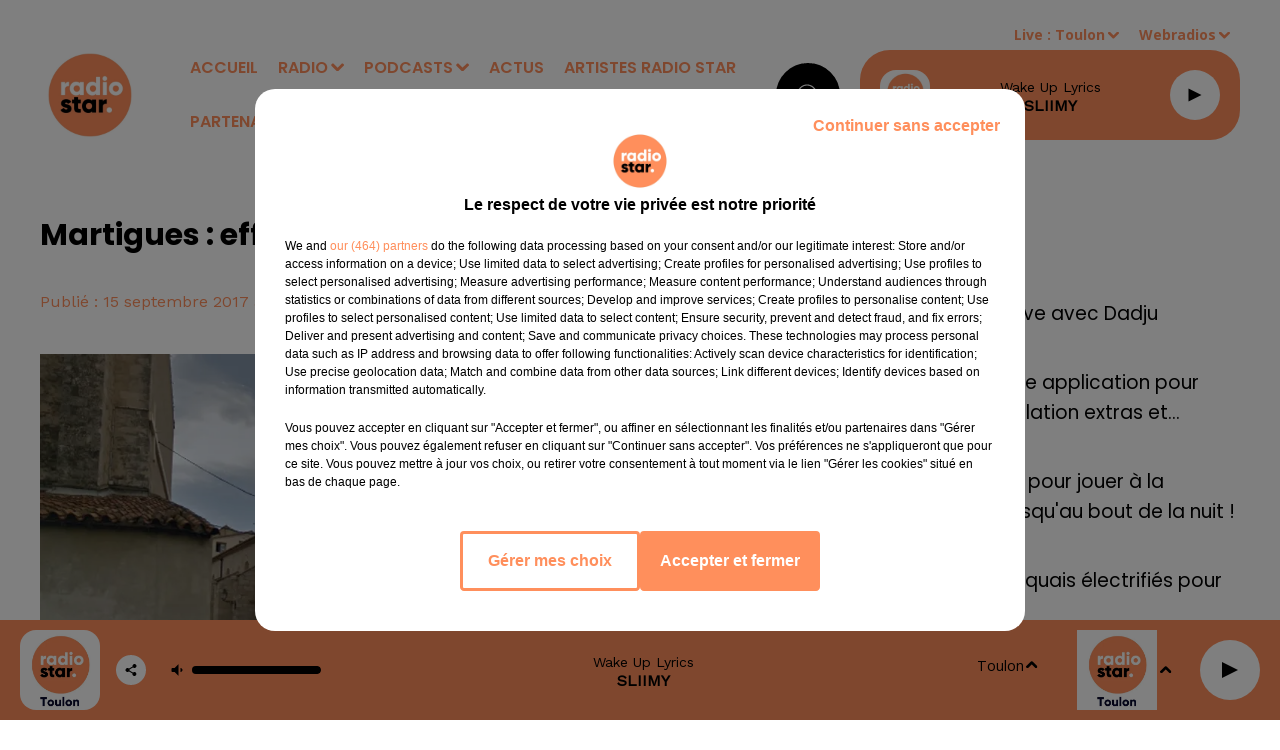

--- FILE ---
content_type: text/html; charset=utf-8
request_url: https://www.radiostarsud.fr/news/martigues-effondrement-d-un-toit-un-mort-2831
body_size: 13342
content:
<!DOCTYPE html><html lang="fr"><head><meta charSet="utf-8"/><meta name="viewport" content="width=device-width,initial-scale=1.0"/><link rel="shortcut icon" type="image/x-icon" href="/favicon.ico"/><link rel="icon" type="image/x-icon" href="/favicon.ico"/><meta name="robots" content="max-snippet:-1, max-image-preview:large, max-video-preview:-1"/><script type="text/javascript" src="https://common.lesindesradios.fr/tc_LesIndesRadios_web_header.js" charSet="utf-8"></script><script type="text/javascript"> 

                    // Environment
                     var tc_vars = new Array();
                     var tc_array_events = new Array();
                     tc_vars["radio_id"] = '';
                    
                     window.tc_vars =
                      {
                        env_template: 'homepage',
                        env_work: 'PROD',
                        env_country: 'FR',
                        env_language: 'FR',
                        env_device: 'd',
                        env_currency: 'EUR',
                        // Website tree structure
                        page_name : "App load",
                        site_Id : 5608,
                        id_container : 'a5cc0b7b-4f9d-4e99-8884-ef2753293aba',
                        user_logged: 'no',
                        user_id: '',
                        user_type: '',
                        user_email: '',
                        radio_id:'',
                        id_reservation: '',
                        type_reservation: '',
                        ville_reservation: '',
                        date_reservation: '',
                        etablissement: '',
                        nom_espace: '',
                        quantite_siege: '',
                        creneau_reservation: '',
                        service_supplementaire: '',
                        unitprice_tf: '',
                        unitprice_ati: '',
                        totalprice_tf: '',
                        totalprice_ati: ''
                      };
                  
                      </script><meta name="description" content=" "/><meta name="keywords" content="actualités,news"/><title>Martigues : effondrement d&#x27;un toit, un mort - RADIO STAR</title><link href="https://www.radiostarsud.fr/news/martigues-effondrement-d-un-toit-un-mort-2831" rel="canonical"/><meta property="twitter:title" content="Martigues : effondrement d&#x27;un toit, un mort - RADIO STAR"/><meta property="og:title" content="Martigues : effondrement d&#x27;un toit, un mort - RADIO STAR"/><meta property="og:url" content="https://www.radiostarsud.fr/news/martigues-effondrement-d-un-toit-un-mort-2831"/><meta property="og:description" content=" "/><meta property="twitter:description" content=" "/><meta property="twitter:card" content="summary"/><meta property="og:type" content="article"/><meta property="twitter:image:alt" content=""/><meta property="og:image:alt" content=""/><meta property="twitter:image" content="https://medias.lesindesradios.fr/t:app(web)/t:r(unknown)/filters:format(jpeg)/radios/radiostarmediterranee/importrk/news/original/59bbd8b3322860.39128408.png"/><meta property="og:image" content="https://medias.lesindesradios.fr/t:app(web)/t:r(unknown)/filters:format(jpeg)/radios/radiostarmediterranee/importrk/news/original/59bbd8b3322860.39128408.png"/><meta name="og:image:width" content="522"/><meta name="next-head-count" content="17"/><style><meta name="google-site-verification" content="U23KKChQmCUSNacgoc_6s547vCENVPvyhUwENc-zdKQ" /></style><link rel="stylesheet" type="text/css" href="/css/Statics2.css"/><link rel="stylesheet" type="text/css" href="/css/swiper-bundle.min.css"/><link href="/dynamics/8c6iimb6o/styles.css" rel="stylesheet" media="all"/><script>var apidata = {"radio":{"alias":"radiostarmediterranee","atId":631931,"background":null,"favicon":"https://bocir-medias-prod.s3.fr-par.scw.cloud/radios/radiostarmediterranee/images/favicon.x-icon","fixedPlayer":false,"id":"6rEy4Gx9BE","logoPosition":null,"maintenance":false,"metaDescription":"Radio Star le site officiel","name":"RADIO STAR","neoWinnerData":null,"pages":{"archive":"XESPcDGn15","lateralMenu":null,"playerExterne":null,"siteMap":"8YM98gUHNr"},"playerPosition":["header","footer"],"primaryHost":"www.radiostarsud.fr","radioFooterLogo":"https://bocir-medias-prod.s3.fr-par.scw.cloud/radios/radiostarmediterranee/images/footerLogo_5NxXk6zc4P.png","radioLogo":"https://bocir-medias-prod.s3.fr-par.scw.cloud/radios/radiostarmediterranee/images/logo_7gI8TrHhDG.png","robotsUrl":"https://www.radiostarsud.fr/sitemap.xml\n","structure":{"header":{"logo":"left","menuHasRadios":null,"menuSide":"left","minimized":{"active":true,"onScroll":true},"sticky":true},"player":{"bottom":{"active":true,"hasBroadcast":false,"hideOnScroll":false,"sticky":true},"externalParameters":{"active":false,"size":{"height":null,"type":"medium","width":null},"title":null,"type":"popup"},"hasDetails":false,"top":{"active":true,"simpleButtons":false}},"radioGroup":{"display":true,"displayMobile":false,"title":null},"rossel":null},"theme":{"blockTitleFont":null,"darkColors":{"background":"#000000","muted":"#ffffff","text":"#ffffff"},"darkMode":false,"fontSizes":{"desktop":{"blockTitle":"2.6rem","chapo":"1.6rem","title":"2.6rem"},"mobile":{"blockTitle":"1.8rem","chapo":"1.6rem","title":"3.8rem"}},"footer":{"footerRadiosColor":"#9b9b9b","mainMenu":{"font":"poppins","fontSizes":{"desktop":"1.4rem","mobile":"1.4rem"},"italic":false,"menuColor":{"activeColor":"#ffffff","arrowColor":"#9b9b9b","hoverColor":"#9b9b9b","mainColor":"#ffffff"}},"secondMenu":{"font":"opensans","fontSizes":{"desktop":"1.2rem","mobile":"1.2rem"},"italic":false,"menuColor":{"activeColor":null,"arrowColor":null,"hoverColor":"#9b9b9b","mainColor":"#ffffff"}}},"footerColors":{"background":"#000000","muted":"#ffffff","text":"#ffffff"},"header":{"color":"#ffffff","menu":{"font":"poppins","fontSizes":{"desktop":"1.6rem","mobile":"1.6rem"},"italic":false,"menuColor":{"activeColor":"#ff8f5c","arrowColor":"#ff8f5c","hoverColor":"#000000","mainColor":"#ff8f5c"}},"splitLine":{"active":false,"color":null,"fullWidth":true}},"homepageFontSizes":null,"italicTitles":false,"lightColors":{"background":"#ffffff","muted":"#FF8F5C","text":"#000000"},"mainColor":"#000000","mainFont":"opensans","player":{"artistParameters":{"color":"#000000","font":"barlowcondensed","fontSize":"1.4rem"},"bar":{"color":"#ffffff","opacity":0},"mainColor":"#ff8f5c","titleParameters":{"color":"#000000","font":"poppins","fontSize":"1.4rem"}},"readMore":null,"readMoreFont":null,"rossel":null,"separators":null,"thumbnailBadgeFont":null,"thumbnailChipColor":null,"thumbnailResumeFont":null,"titlesFont":"poppins","titlesFontHomepage":null,"useMainColorForTitles":false},"timeZone":"Europe/Paris","titreSite":"Radio Star le site officiel","ts":"8c6iimb6o","urls":{"appstore":"https://itunes.apple.com/fr/app/radio-star-marseille/id880068630","facebook":"https://www.facebook.com/RadioStar-Officiel-243465162341133","instagram":"https://www.instagram.com/radiostarsud/","playstore":"https://play.google.com/store/apps/details?id=com.icreo.radiostarmarseille","twitter":null,"youtube":"https://www.youtube.com/@radiostarsud"}},"menuMain":{"id":"VzvSWTNJiw","items":[{"id":"5tVGl3mUNZ","label":"Vidéos","parentId":"RtCZ9p2Bf9","target":"/videos/1"},{"id":"daF6V5x3LJ","label":"ACCUEIL","parentId":null,"target":"/"},{"id":"HCQ5ZHF6zK","label":"Bonjour le Sud 6h-10h","parentId":"DcNOJMYkFb","target":"/bonjour-le-sud/1"},{"id":"IdXiTl9AHb","label":"Nos Webradios","parentId":"SO6Hm4TOrV","target":"/webradios/1"},{"id":"qVUniMvnaV","label":"Titres diffusés","parentId":"SO6Hm4TOrV","target":"/ckoi"},{"id":"SO6Hm4TOrV","label":"RADIO","parentId":null,"target":"/emissions"},{"id":"EGm0qjm7GW","label":"Emissions","parentId":"SO6Hm4TOrV","target":"/emissions"},{"id":"8fPcCv8OFN","label":"Un couplet, un refrain","parentId":"DcNOJMYkFb","target":"/un-couplet-un-refrain/1"},{"id":"DcNOJMYkFb","label":"PODCASTS","parentId":null,"target":"/page-d-accueil-des-podcasts-et-replays"},{"id":"MeygusnnY9","label":"Équipe","parentId":"SO6Hm4TOrV","target":"/equipes/animateurs/1"},{"id":"511nYuAzJu","label":"Fréquences","parentId":"SO6Hm4TOrV","target":"/page/frequences-8"},{"id":"rpkxmKkCtN","label":"ACTUS","parentId":null,"target":"/actualites-a-la-une/1"},{"id":"pjVQXkYtin","label":"ARTISTES RADIO STAR","parentId":null,"target":"/artistes-radio-star/1"},{"id":"RtCZ9p2Bf9","label":"Vidéos","parentId":"SO6Hm4TOrV","target":"/photos/1"},{"id":"kVlymUGVUc","label":"PARTENAIRES","parentId":null,"target":"/page/nos-partenaires-9"},{"id":"6DpbE6CNoJ","label":"Star Foot","parentId":"DcNOJMYkFb","target":"/podcasts/mon-om-a-moi-176/1"},{"id":"HaXexsyUiN","label":"Ciné Star","parentId":"DcNOJMYkFb","target":"/cine-star/1"},{"id":"gOEqPqHlDp","label":"Star VIP","parentId":"DcNOJMYkFb","target":"/star-vip/1"},{"id":"Ec7H0erBxY","label":"Les Grands du Sud","parentId":"DcNOJMYkFb","target":"/les-grands-du-sud/1"},{"id":"Wlj7RBmmJL","label":"Les anniversaires de stars","parentId":"DcNOJMYkFb","target":"/les-anniversaires-de-stars/1"},{"id":"dkpTHiokKd","label":"Star Sports","parentId":"DcNOJMYkFb","target":"/star-sports/1"},{"id":"OtjDc0y2fN","label":"Star Business","parentId":"DcNOJMYkFb","target":"/star-business/1"},{"id":"q5WjOt69gc","label":"Star Mag","parentId":"DcNOJMYkFb","target":"/podcasts/star-mag-177/1"},{"id":"VO69QthLLm","label":"L'horoscope","parentId":"DcNOJMYkFb","target":"/l-horoscope/1"},{"id":"hcQ6NaIcqr","label":"Le 20h du...","parentId":"DcNOJMYkFb","target":"/le-20h-du/1"},{"id":"SglA55UNFz","label":"Parole d'entrepreneurs avec l'UPE 13","parentId":"DcNOJMYkFb","target":"/parole-d-entrepreneurs-avec-l-upe-13/1"},{"id":"WpX9R1xkcp","label":"Toute la ville en parle !","parentId":"DcNOJMYkFb","target":"/toute-la-ville-en-parle/1"},{"id":"qklet7TetY","label":"Star Green","parentId":"DcNOJMYkFb","target":"/star-green/1"},{"id":"zTNlR4Lros","label":"Planète Star","parentId":"DcNOJMYkFb","target":"/planete-star-chroniques-de-mars/1"},{"id":"1YbGx2Z7Of","label":"Salon de l'Auto ","parentId":"DcNOJMYkFb","target":"/salon-de-l-auto/1"},{"id":"0AM0en8Ho4","label":"PortAventura World Journée spéciale 30 ans","parentId":"DcNOJMYkFb","target":"/portaventura-world-journee-speciale-30-ans/1"}],"menuType":"MAIN"},"menuFooter":{"id":"H0QxoD7gtQ","items":[{"id":"fvkpP6U2Gz","label":"Gestion des cookies","parentId":null,"target":"javascript:tC.privacy.showPrivacyCenter()"},{"id":"0BcNT4jvWO","label":"Plan du site","parentId":null,"target":"/plan-du-site"},{"id":"E3FyE8pqI3","label":"Régie publicitaire","parentId":null,"target":"https://www.ci-media.fr"}],"menuType":"FOOTER"},"mode":"light","ENDPOINT":"/graphql","zones":[{"group":null,"id":"LiA48oV3IH","label":"Toulon","stream":{"altCover":"https://bocir-medias-prod.s3.fr-par.scw.cloud/radios/radiostar/radiostream/abXhseswqg/altCover_1IEy8rqRpI.png","bd":"https://streams.lesindesradios.fr/play/radios/radiostarmediterranee/abXhseswqg/any/60/s7fiq.m7tGWmL1q%2FEG8wHLccqLDkEZZ6E%2FlJpjFoQbPBXyDNU%3D?format=sd","displayOnWebsite":true,"geofootprint":null,"hasStartOver":false,"hd":"https://streams.lesindesradios.fr/play/radios/radiostarmediterranee/abXhseswqg/any/60/s7fiq.m7tGWmL1q%2FEG8wHLccqLDkEZZ6E%2FlJpjFoQbPBXyDNU%3D?format=hd","hls":"https://streams.lesindesradios.fr/play/radios/radiostarmediterranee/abXhseswqg/any/60/s7fiq.m7tGWmL1q%2FEG8wHLccqLDkEZZ6E%2FlJpjFoQbPBXyDNU%3D?format=hls","id":"abXhseswqg","idMds":"2174546520932614699","imageUrl":"https://bocir-medias-prod.s3.fr-par.scw.cloud/radios/radiostar/radiostream/abXhseswqg/vignette_76K8olFm1J.png","label":"RADIO STAR TOULON","parentId":"hKCosrPiEk","streamFormat":"Hd","type":"RADIO"}},{"group":null,"id":"OZ67xryGnz","label":"Marseille","stream":{"altCover":"https://bocir-medias-prod.s3.fr-par.scw.cloud/radios/radiostar/radiostream/hKCosrPiEk/altCover_wWi4qBUIQd.png","bd":"https://streams.lesindesradios.fr/play/radios/radiostarmediterranee/hKCosrPiEk/any/60/s7fiq.XaDTMV2dARaVNs64RXnZAZ3jZ8YYigy9AgywJ%2FXDzDA%3D?format=sd","displayOnWebsite":true,"geofootprint":"43.706694835703246 7.411797915039111, 43.91282769638402 7.334893618164111, 43.651075985532586 5.170586977539111, 43.244297150630416 5.236504946289111, 43.01980469270737 6.192315493164111, 43.706694835703246 7.411797915039111","hasStartOver":false,"hd":"https://streams.lesindesradios.fr/play/radios/radiostarmediterranee/hKCosrPiEk/any/60/s7fiq.XaDTMV2dARaVNs64RXnZAZ3jZ8YYigy9AgywJ%2FXDzDA%3D?format=hd","hls":"https://streams.lesindesradios.fr/play/radios/radiostarmediterranee/hKCosrPiEk/any/60/s7fiq.XaDTMV2dARaVNs64RXnZAZ3jZ8YYigy9AgywJ%2FXDzDA%3D?format=hls","id":"hKCosrPiEk","idMds":"2174546520932614699","imageUrl":"https://bocir-medias-prod.s3.fr-par.scw.cloud/radios/radiostar/radiostream/hKCosrPiEk/vignette_BInjqTUjsv.png","label":"RADIO STAR","parentId":null,"streamFormat":"Hd","type":"RADIO"}}],"webradios":[{"altCover":null,"bd":"https://streams.lesindesradios.fr/play/radios/radiostarmediterranee/XxAMYhpAvK/any/60/s7fiq.MAE6rLUCvJOvGVKywP9R146KawWxxxGpgaCwlVQ26%2Fk%3D?format=sd","displayOnWebsite":true,"geofootprint":null,"hasStartOver":false,"hd":"https://streams.lesindesradios.fr/play/radios/radiostarmediterranee/XxAMYhpAvK/any/60/s7fiq.MAE6rLUCvJOvGVKywP9R146KawWxxxGpgaCwlVQ26%2Fk%3D?format=hd","hls":"https://streams.lesindesradios.fr/play/radios/radiostarmediterranee/XxAMYhpAvK/any/60/s7fiq.MAE6rLUCvJOvGVKywP9R146KawWxxxGpgaCwlVQ26%2Fk%3D?format=hls","id":"XxAMYhpAvK","idMds":"3220136225736629303","imageUrl":"https://bocir-medias-prod.s3.fr-par.scw.cloud/radios/radiostar/radiostream/XxAMYhpAvK/vignette_ZGRcH5u3B4.png","label":"RADIO STAR 80-90","streamFormat":"Hd","type":"WEBRADIO"},{"altCover":null,"bd":"https://streams.lesindesradios.fr/play/radios/radiostarmediterranee/b2eapshKQh/any/60/s7fiq.zoe6x2lPNFiYzd3e81EBlPtPrLwvjW5gDU%2B4Es2BdfA%3D?format=sd","displayOnWebsite":true,"geofootprint":null,"hasStartOver":false,"hd":"https://streams.lesindesradios.fr/play/radios/radiostarmediterranee/b2eapshKQh/any/60/s7fiq.zoe6x2lPNFiYzd3e81EBlPtPrLwvjW5gDU%2B4Es2BdfA%3D?format=hd","hls":"https://streams.lesindesradios.fr/play/radios/radiostarmediterranee/b2eapshKQh/any/60/s7fiq.zoe6x2lPNFiYzd3e81EBlPtPrLwvjW5gDU%2B4Es2BdfA%3D?format=hls","id":"b2eapshKQh","idMds":"3220136225736629324","imageUrl":"https://bocir-medias-prod.s3.fr-par.scw.cloud/radios/radiostar/radiostream/b2eapshKQh/vignette_phxPRFzhjv.png","label":"RADIO STAR LOVE","streamFormat":"Hd","type":"WEBRADIO"},{"altCover":"https://bocir-medias-prod.s3.fr-par.scw.cloud/radios/radiostar/radiostream/tOiGWw2iU9/altCover_M4sAxDHHY2.png","bd":"https://streams.lesindesradios.fr/play/radios/radiostarmediterranee/tOiGWw2iU9/any/60/s7fiq.vdWHCCmU06J4rli4WP3gw1MlxQeIgT6SkCXRW9hCBQQ%3D?format=sd","displayOnWebsite":true,"geofootprint":null,"hasStartOver":false,"hd":"https://streams.lesindesradios.fr/play/radios/radiostarmediterranee/tOiGWw2iU9/any/60/s7fiq.vdWHCCmU06J4rli4WP3gw1MlxQeIgT6SkCXRW9hCBQQ%3D?format=hd","hls":"https://streams.lesindesradios.fr/play/radios/radiostarmediterranee/tOiGWw2iU9/any/60/s7fiq.vdWHCCmU06J4rli4WP3gw1MlxQeIgT6SkCXRW9hCBQQ%3D?format=hls","id":"tOiGWw2iU9","idMds":"3220136225736629380","imageUrl":"https://bocir-medias-prod.s3.fr-par.scw.cloud/radios/radiostar/radiostream/tOiGWw2iU9/vignette_hpv1h8Cm6t.png","label":"RADIO STAR AU TRAVAIL","streamFormat":"Hd","type":"WEBRADIO"},{"altCover":null,"bd":"https://streams.lesindesradios.fr/play/radios/radiostarmediterranee/TBOAXwkw2V/any/60/s7fiq.0RpC%2BdF3GP0SRbq8KTpUj2%2BW1YbeDY2dhNoV%2FphNGvM%3D?format=sd","displayOnWebsite":true,"geofootprint":"","hasStartOver":false,"hd":"https://streams.lesindesradios.fr/play/radios/radiostarmediterranee/TBOAXwkw2V/any/60/s7fiq.0RpC%2BdF3GP0SRbq8KTpUj2%2BW1YbeDY2dhNoV%2FphNGvM%3D?format=hd","hls":"https://streams.lesindesradios.fr/play/radios/radiostarmediterranee/TBOAXwkw2V/any/60/s7fiq.0RpC%2BdF3GP0SRbq8KTpUj2%2BW1YbeDY2dhNoV%2FphNGvM%3D?format=hls","id":"TBOAXwkw2V","idMds":"3220136225736629362","imageUrl":"https://bocir-medias-prod.s3.fr-par.scw.cloud/radios/radiostar/radiostream/TBOAXwkw2V/vignette_7erbqBmLNc.png","label":"RADIO STAR DANCE","streamFormat":"Hd","type":"WEBRADIO"},{"altCover":"https://bocir-medias-prod.s3.fr-par.scw.cloud/radios/radiostar/radiostream/ns6Mk2TpKy/altCover_QmIDQtu23P.png","bd":"https://streams.lesindesradios.fr/play/radios/radiostarmediterranee/ns6Mk2TpKy/any/60/s7fiq.6lrw0h0oOIqwBQUejyOQw6pavKscKHAFqPE9Uyr0EUo%3D?format=sd","displayOnWebsite":true,"geofootprint":"","hasStartOver":false,"hd":"https://streams.lesindesradios.fr/play/radios/radiostarmediterranee/ns6Mk2TpKy/any/60/s7fiq.6lrw0h0oOIqwBQUejyOQw6pavKscKHAFqPE9Uyr0EUo%3D?format=hd","hls":"https://streams.lesindesradios.fr/play/radios/radiostarmediterranee/ns6Mk2TpKy/any/60/s7fiq.6lrw0h0oOIqwBQUejyOQw6pavKscKHAFqPE9Uyr0EUo%3D?format=hls","id":"ns6Mk2TpKy","idMds":"3220136225736629261","imageUrl":"https://bocir-medias-prod.s3.fr-par.scw.cloud/radios/radiostar/radiostream/ns6Mk2TpKy/vignette_j1kEjdkVxe.png","label":"RADIO STAR NOUVEAUTES","streamFormat":"Hd","type":"WEBRADIO"},{"altCover":"https://bocir-medias-prod.s3.fr-par.scw.cloud/radios/radiostar/radiostream/Gbz8cggUn0/altCover_rizEOh2qjZ.png","bd":"https://streams.lesindesradios.fr/play/radios/radiostarmediterranee/Gbz8cggUn0/any/60/s7fiq.N6hbOV9eo%2Fnf2ih%2B%2F%2FN1jcMOe%2BOrXaHqSBZaBgD60AY%3D?format=sd","displayOnWebsite":true,"geofootprint":null,"hasStartOver":false,"hd":"https://streams.lesindesradios.fr/play/radios/radiostarmediterranee/Gbz8cggUn0/any/60/s7fiq.N6hbOV9eo%2Fnf2ih%2B%2F%2FN1jcMOe%2BOrXaHqSBZaBgD60AY%3D?format=hd","hls":"https://streams.lesindesradios.fr/play/radios/radiostarmediterranee/Gbz8cggUn0/any/60/s7fiq.N6hbOV9eo%2Fnf2ih%2B%2F%2FN1jcMOe%2BOrXaHqSBZaBgD60AY%3D?format=hls","id":"Gbz8cggUn0","idMds":"3220136225736629344","imageUrl":"https://bocir-medias-prod.s3.fr-par.scw.cloud/radios/radiostar/radiostream/Gbz8cggUn0/vignette_QB4BGtuof8.png","label":"PLANETE RADIO STAR","streamFormat":"Hd","type":"WEBRADIO"},{"altCover":null,"bd":"https://streams.lesindesradios.fr/play/radios/radiostarmediterranee/S9qZIQ4LIu/any/60/s7fiq.oT4RidFKvHKLV92Xmc8GTf3RI%2BwEhdppfp%2FhI5M2W98%3D?format=sd","displayOnWebsite":true,"geofootprint":"","hasStartOver":false,"hd":"https://streams.lesindesradios.fr/play/radios/radiostarmediterranee/S9qZIQ4LIu/any/60/s7fiq.oT4RidFKvHKLV92Xmc8GTf3RI%2BwEhdppfp%2FhI5M2W98%3D?format=hd","hls":"https://streams.lesindesradios.fr/play/radios/radiostarmediterranee/S9qZIQ4LIu/any/60/s7fiq.oT4RidFKvHKLV92Xmc8GTf3RI%2BwEhdppfp%2FhI5M2W98%3D?format=hls","id":"S9qZIQ4LIu","idMds":"3220136225736629282","imageUrl":"https://bocir-medias-prod.s3.fr-par.scw.cloud/radios/radiostar/radiostream/S9qZIQ4LIu/vignette_P885GG40sl.png","label":"RADIO STAR FRANCE","streamFormat":"Hd","type":"WEBRADIO"},{"altCover":null,"bd":"https://streams.lesindesradios.fr/play/radios/radiostarmediterranee/ZWggMtquYe/any/60/s7fiq.yME9ogfO1cuhgtUaFrZ2lxwSDa4Xw86wS7Um0%2B0tJjY%3D?format=sd","displayOnWebsite":true,"geofootprint":null,"hasStartOver":false,"hd":"https://streams.lesindesradios.fr/play/radios/radiostarmediterranee/ZWggMtquYe/any/60/s7fiq.yME9ogfO1cuhgtUaFrZ2lxwSDa4Xw86wS7Um0%2B0tJjY%3D?format=hd","hls":"https://streams.lesindesradios.fr/play/radios/radiostarmediterranee/ZWggMtquYe/any/60/s7fiq.yME9ogfO1cuhgtUaFrZ2lxwSDa4Xw86wS7Um0%2B0tJjY%3D?format=hls","id":"ZWggMtquYe","idMds":"3220136225736629402","imageUrl":"https://bocir-medias-prod.s3.fr-par.scw.cloud/radios/radiostar/radiostream/ZWggMtquYe/vignette_LRglMD6FKw.png","label":"TAC TIC RADIO","streamFormat":"Hd","type":"WEBRADIO"}],"radiostreams":[{"altCover":"https://bocir-medias-prod.s3.fr-par.scw.cloud/radios/radiostar/radiostream/hKCosrPiEk/altCover_wWi4qBUIQd.png","bd":"https://streams.lesindesradios.fr/play/radios/radiostarmediterranee/hKCosrPiEk/any/60/s7fiq.XaDTMV2dARaVNs64RXnZAZ3jZ8YYigy9AgywJ%2FXDzDA%3D?format=sd","displayOnWebsite":true,"geofootprint":"43.706694835703246 7.411797915039111, 43.91282769638402 7.334893618164111, 43.651075985532586 5.170586977539111, 43.244297150630416 5.236504946289111, 43.01980469270737 6.192315493164111, 43.706694835703246 7.411797915039111","hasStartOver":false,"hd":"https://streams.lesindesradios.fr/play/radios/radiostarmediterranee/hKCosrPiEk/any/60/s7fiq.XaDTMV2dARaVNs64RXnZAZ3jZ8YYigy9AgywJ%2FXDzDA%3D?format=hd","hls":"https://streams.lesindesradios.fr/play/radios/radiostarmediterranee/hKCosrPiEk/any/60/s7fiq.XaDTMV2dARaVNs64RXnZAZ3jZ8YYigy9AgywJ%2FXDzDA%3D?format=hls","id":"hKCosrPiEk","idMds":"2174546520932614699","imageUrl":"https://bocir-medias-prod.s3.fr-par.scw.cloud/radios/radiostar/radiostream/hKCosrPiEk/vignette_BInjqTUjsv.png","label":"RADIO STAR","parentId":null,"streamFormat":"Hd","type":"RADIO"},{"altCover":"https://bocir-medias-prod.s3.fr-par.scw.cloud/radios/radiostar/radiostream/abXhseswqg/altCover_1IEy8rqRpI.png","bd":"https://streams.lesindesradios.fr/play/radios/radiostarmediterranee/abXhseswqg/any/60/s7fiq.m7tGWmL1q%2FEG8wHLccqLDkEZZ6E%2FlJpjFoQbPBXyDNU%3D?format=sd","displayOnWebsite":true,"geofootprint":null,"hasStartOver":false,"hd":"https://streams.lesindesradios.fr/play/radios/radiostarmediterranee/abXhseswqg/any/60/s7fiq.m7tGWmL1q%2FEG8wHLccqLDkEZZ6E%2FlJpjFoQbPBXyDNU%3D?format=hd","hls":"https://streams.lesindesradios.fr/play/radios/radiostarmediterranee/abXhseswqg/any/60/s7fiq.m7tGWmL1q%2FEG8wHLccqLDkEZZ6E%2FlJpjFoQbPBXyDNU%3D?format=hls","id":"abXhseswqg","idMds":"2174546520932614699","imageUrl":"https://bocir-medias-prod.s3.fr-par.scw.cloud/radios/radiostar/radiostream/abXhseswqg/vignette_76K8olFm1J.png","label":"RADIO STAR TOULON","parentId":"hKCosrPiEk","streamFormat":"Hd","type":"RADIO"}],"images":{"from":["https://bocir-prod-bucket","https://bocir-medias-prod"],"to":"https://medias.lesindesradios.fr"},"taggingData":{"radioIdCmp":631931,"headerCmp":"https://common.lesindesradios.fr/tc_LesIndesRadios_web_header.js","bodyCmp":"https://common.lesindesradios.fr/tc_LesIndesRadios_web_body.js","scriptCmp":null},"eventTypes":[{"id":"2vrkFGibaz","name":"Festival"},{"id":"aJ12q7gGN4","name":"Salon/Foire"},{"id":"AnrKnnsvFK","name":"Matchs Sportifs"},{"id":"bSfTbDV5PT","name":"Autre"},{"id":"CSGjqBRjRT","name":"Sport"},{"id":"F8vnMfo2w0","name":"Loto"},{"id":"fHL3OXAeKc","name":"Théâtre"},{"id":"h6QtWFmvTg","name":"Exposition"},{"id":"iZLWZswuHl","name":"Rallies"},{"id":"kd5nt1GhGw","name":"Kermesse"},{"id":"Ktk85c2Pgt","name":"Fête"},{"id":"kVSs4cI5Qv","name":"Défilé de mode"},{"id":"Nbyg2ko8dZ","name":"Brocante"},{"id":"nKvE4LPZvK","name":"Ateliers"},{"id":"oexf66jvgE","name":"Foires"},{"id":"r5ifJ78YOQ","name":"Concert"},{"id":"UGyjJA4qz1","name":"Courses pédestres"},{"id":"wk9Yu07DfH","name":"Conférences"}]};
</script><noscript data-n-css=""></noscript><script defer="" nomodule="" src="/_next/static/chunks/polyfills-c67a75d1b6f99dc8.js"></script><script src="/_next/static/chunks/webpack-74d3eef7a263d7ef.js" defer=""></script><script src="/_next/static/chunks/framework-03cd576e71e4cd66.js" defer=""></script><script src="/_next/static/chunks/main-d2ba44903cd47711.js" defer=""></script><script src="/_next/static/chunks/pages/_app-1f09d01423f32803.js" defer=""></script><script src="/_next/static/chunks/pages/%5B%5B...proxy+%5D%5D-7891cb9699c51b1e.js" defer=""></script><script src="/_next/static/cshfCXOD5hTEPTVy3uK5x/_buildManifest.js" defer=""></script><script src="/_next/static/cshfCXOD5hTEPTVy3uK5x/_ssgManifest.js" defer=""></script></head><body class="mode--light"><iframe id="iframe-connect" style="display:none"></iframe><script type="text/javascript"> 
                    // Environment
                     var tc_vars = new Array();
                     tc_vars["radio_id"] = '';
                   </script><div id="__next"><div class="Global media-max-height-lg"><header class="Header  bg--header 
    
    HasPlayerFixed
    
    
    IsFixed
    
    
    
    
    
    
    
    HasPlayer
    
  " id="Header"><div class="container"><div class="HeaderContainer "><a class="HeaderLogo" href="/"><span class="logo" style="cursor:pointer"><img src="https://medias.lesindesradios.fr/t:app(web)/t:r(unknown)/fit-in/300x2000/filters:format(webp)/filters:quality(100)/radios/radiostarmediterranee/images/logo_7gI8TrHhDG.png" alt="logo"/></span></a><div class="HeaderToggler"><button type="button" class="btn"><i class="icon"><svg version="1.1" xmlns="http://www.w3.org/2000/svg" xmlns:xlink="http://www.w3.org/1999/xlink" class="menu" x="0px" y="0px" viewBox="0 0 20 20" xml:space="preserve"><path d="M0,16v-2h20v2H0z M0,11V9h20v2H0z M0,6V4h20v2H0z"></path></svg></i></button></div><div class="HeaderNavContainer" id="HeaderNavContainer"><div class="" style="display:flex;flex:1 1 1px;flex-direction:column"><nav class="HeaderNav"><div class="MenuTop"><div class="isNotMobile "><div class="collapseHeader "><ul class="nav"><li class="nav-item "><a class="nav-link" href="/"> <!-- -->ACCUEIL</a></li><li class="nav-item dropdown "><a href="/emissions" class="dropdown-toggle nav-link"> <!-- -->RADIO</a><div class="dropdown-menu  "><a class="dropdown-item" href="/webradios/1">Nos Webradios</a><a class="dropdown-item" href="/ckoi">Titres diffusés</a><a class="dropdown-item" href="/emissions">Emissions</a><a class="dropdown-item" href="/equipes/animateurs/1">Équipe</a><a class="dropdown-item" href="/page/frequences-8">Fréquences</a><a class="dropdown-item" href="/photos/1">Vidéos</a></div></li><li class="nav-item dropdown "><a href="/page-d-accueil-des-podcasts-et-replays" class="dropdown-toggle nav-link"> <!-- -->PODCASTS</a><div class="dropdown-menu  "><a class="dropdown-item" href="/bonjour-le-sud/1">Bonjour le Sud 6h-10h</a><a class="dropdown-item" href="/un-couplet-un-refrain/1">Un couplet, un refrain</a><a class="dropdown-item" href="/podcasts/mon-om-a-moi-176/1">Star Foot</a><a class="dropdown-item" href="/cine-star/1">Ciné Star</a><a class="dropdown-item" href="/star-vip/1">Star VIP</a><a class="dropdown-item" href="/les-grands-du-sud/1">Les Grands du Sud</a><a class="dropdown-item" href="/les-anniversaires-de-stars/1">Les anniversaires de stars</a><a class="dropdown-item" href="/star-sports/1">Star Sports</a><a class="dropdown-item" href="/star-business/1">Star Business</a><a class="dropdown-item" href="/podcasts/star-mag-177/1">Star Mag</a><a class="dropdown-item" href="/l-horoscope/1">L&#x27;horoscope</a><a class="dropdown-item" href="/le-20h-du/1">Le 20h du...</a><a class="dropdown-item" href="/parole-d-entrepreneurs-avec-l-upe-13/1">Parole d&#x27;entrepreneurs avec l&#x27;UPE 13</a><a class="dropdown-item" href="/toute-la-ville-en-parle/1">Toute la ville en parle !</a><a class="dropdown-item" href="/star-green/1">Star Green</a><a class="dropdown-item" href="/planete-star-chroniques-de-mars/1">Planète Star</a><a class="dropdown-item" href="/salon-de-l-auto/1">Salon de l&#x27;Auto </a><a class="dropdown-item" href="/portaventura-world-journee-speciale-30-ans/1">PortAventura World Journée spéciale 30 ans</a></div></li><li class="nav-item "><a class="nav-link" href="/actualites-a-la-une/1"> <!-- -->ACTUS</a></li><li class="nav-item "><a class="nav-link" href="/artistes-radio-star/1"> <!-- -->ARTISTES RADIO STAR</a></li><li class="nav-item "><a class="nav-link" href="/page/nos-partenaires-9"> <!-- -->PARTENAIRES</a></li></ul></div></div></div></nav></div></div><div class="HeaderSearch"><a class="btn 
  
   " aria-label="Rechercher" href="/recherche"><i class="icon"><svg version="1.1" xmlns="http://www.w3.org/2000/svg" xmlns:xlink="http://www.w3.org/1999/xlink" class="search" x="0px" y="0px" viewBox="0 0 20 20" xml:space="preserve"><path d="M17.8,16.4l-2.1-2.1c0,0,0,0-0.1,0c2.1-2.7,1.9-6.7-0.6-9.1c-2.7-2.7-7.2-2.7-9.9,0c-2.7,2.7-2.7,7.2,0,9.9 C6.4,16.3,8.1,17,10,17c1.5,0,3-0.5,4.2-1.4c0,0,0,0,0,0.1l2.1,2.1c0.4,0.4,1,0.4,1.4,0C18.2,17.4,18.2,16.8,17.8,16.4z M5.8,14.2 c-2.3-2.3-2.3-6.1,0-8.5c2.3-2.3,6.1-2.3,8.5,0c2.3,2.3,2.3,6.1,0,8.5C13.1,15.4,11.6,16,10,16C8.4,16,6.9,15.4,5.8,14.2z"></path></svg></i></a></div><div class="HeaderAside"><nav class="HeaderSources"><ul class="nav"><li class="nav-item dropdown "><a href="#" class="dropdown-toggle nav-link">Live : <!-- --> <!-- -->Toulon</a><div class="dropdown-menu  "><button type="button" class="dropdown-item">Toulon</button><button type="button" class="dropdown-item">Marseille</button></div></li><li class="nav-item dropdown "><a href="#" class="dropdown-toggle nav-link"> <!-- -->Webradios</a><div class="dropdown-menu  "><button type="button" class="dropdown-item">RADIO STAR 80-90</button><button type="button" class="dropdown-item">RADIO STAR LOVE</button><button type="button" class="dropdown-item">RADIO STAR AU TRAVAIL</button><button type="button" class="dropdown-item">RADIO STAR DANCE</button><button type="button" class="dropdown-item">RADIO STAR NOUVEAUTES</button><button type="button" class="dropdown-item">PLANETE RADIO STAR</button><button type="button" class="dropdown-item">RADIO STAR FRANCE</button><button type="button" class="dropdown-item">TAC TIC RADIO</button></div></li></ul></nav><div class="block bg--player Player PlayerSmall"></div></div></div></div></header><main class="Main"><script type="application/ld+json">{"@context":"http://schema.org","@type":"NewsArticle","mainEntityOfPage":{"@type":"WebPage","@id":"https://google.com/article"},"headline":"Martigues : effondrement d'un toit, un mort","datePublished":"2017-09-15T11:34:00.000Z","publisher":{"@type":"Organization","name":"RADIO STAR","logo":{"@type":"ImageObject","url":"https://bocir-medias-prod.s3.fr-par.scw.cloud/radios/radiostarmediterranee/images/logo_7gI8TrHhDG.png"}},"author":{"@type":"Organization","name":"RADIO STAR"},"image":["https://bocir-medias-prod.s3.fr-par.scw.cloud/radios/radiostarmediterranee/importrk/news/original/59bbd8b3322860.39128408.png"]}</script><div id="PlayerDetailsOverlay" class="PlayerDetailsOverlay hidden"></div><section class="section bg--section-light CONTENT" id="section0"><div class="container"><div class="row"><div class="col col-10 col-md-7"><h1 id="titre" class="h1 block title">Martigues : effondrement d&#x27;un toit, un mort</h1><div class="block date" style="display:flex;flex-direction:column;color:#ff8f5c" id="dateEtAuteur"><p class="block date" id="dateEtAuteur">Publié : 15 septembre 2017 à 13h34  par La rédaction  </p></div><div class="block paragraph" style="display:flex;flex-direction:column"><figure id="imagePrincipale" class="media block paragraph" style="align-items:center;justify-content:center"><img class="" src="https://medias.lesindesradios.fr/t:app(web)/t:r(unknown)/fit-in/1100x2000/filters:format(webp)/radios/radiostarmediterranee/importrk/news/original/59bbd8b3322860.39128408.png" alt="RADIO STAR"/></figure></div><div id="paragraphe_import" class="block paragraph"><script>window.blocparagraphe_import=true;</script> <p style="text-align: justify;">Il &eacute;tait aux alentours de 14h40 dans le quartier de Jonqui&egrave;res &agrave; Martigues, lorsque la partie haute d'un immeuble de trois &eacute;tages, situ&eacute; dans la rue Docteur S&eacute;rieux, s'est effondr&eacute;e. Rapidement, les secours ont &eacute;taient pr&eacute;venus et ont &eacute;tabli un p&eacute;rim&egrave;tre de s&eacute;curit&eacute;, rapportait&nbsp;<a href="http://www.laprovence.com/actu/en-direct/4620051/une-toiture-seffondre-dans-le-centre-ville-de-martigues-au-moins-un-blesse-grave.html" target="_blank" rel="noopener noreferrer">La Provence</a>.</p>
<p style="text-align: justify;">C'est un ouvrier &acirc;g&eacute; d'une cinquantaine d'ann&eacute;e qui a en fait&nbsp;chut&eacute; d'une dizaine de m&egrave;tres, quand la corniche du toit s'est effrondr&eacute;e. Il travaillait seul et effectuait des travaux de r&eacute;novation sur la toiture.&nbsp;Il est mort des suites de ses blessures.</p>
<p style="text-align: right;"><em><strong>E.F.</strong></em></p></div></div><div class="col col-10 col-md-3 Aside"><div class="block News" id="remonteeArticles_khnakx1q1"><div class="heading 

  "><h2 class="title h2  ">Fil actus</h2></div><div class="row row-alt-1 grid gutters-md"><div class="col-1 col-md-1 "><a class="thumbnail " title="Radio Star Live avec Dadju" href="/radio-star-live-avec-dadju"><div class="AudioControl"></div><div class="resume"><p class="date">4 juillet 2022</p><h3 class="h3">Radio Star Live avec Dadju</h3><div class="AudioPlayer"><div class="AudioProgress"></div></div></div></a></div><div class="col-1 col-md-1 "><a class="thumbnail " title="Marseille : une application pour mettre en relation extras et..." href="/marseille-une-application-pour-mettre-en-relation-extras-et-restaurateurs"><div class="AudioControl"></div><div class="resume"><p class="date">27 juin 2022</p><h3 class="h3">Marseille : une application pour mettre en relation extras et...</h3><div class="AudioPlayer"><div class="AudioProgress"></div></div></div></a></div><div class="col-1 col-md-1 "><a class="thumbnail " title=" Le cocholed pour jouer à la pétanque jusqu&#x27;au bout de la nuit !" href="/le-cocholed-pour-jouer-a-la-petanque-jusqu-au-bout-de-la-nuit"><div class="AudioControl"></div><div class="resume"><p class="date">27 juin 2022</p><h3 class="h3"> Le cocholed pour jouer à la pétanque jusqu&#x27;au bout de la nuit !</h3><div class="AudioPlayer"><div class="AudioProgress"></div></div></div></a></div><div class="col-1 col-md-1 "><a class="thumbnail " title=" Toulon : des quais électrifiés pour 2023 !" href="/toulon-des-quais-electrifies-pour-2023"><div class="AudioControl"></div><div class="resume"><p class="date">10 mai 2022</p><h3 class="h3"> Toulon : des quais électrifiés pour 2023 !</h3><div class="AudioPlayer"><div class="AudioProgress"></div></div></div></a></div><div class="col-1 col-md-1 "><a class="thumbnail " title=" Cassis organise sa traditionnelle &quot;Fête du vin&quot;" href="/cassis-organise-sa-traditionnelle-fete-du-vin"><div class="AudioControl"></div><div class="resume"><p class="date">10 mai 2022</p><h3 class="h3"> Cassis organise sa traditionnelle &quot;Fête du vin&quot;</h3><div class="AudioPlayer"><div class="AudioProgress"></div></div></div></a></div><div class="col-1 col-md-1 "><a class="thumbnail " title=" Marseille : appel à témoins pour retrouver Frédéric Pache" href="/marseille-appel-a-temoins-pour-retrouver-frederic-pache"><div class="AudioControl"></div><div class="resume"><p class="date">10 mai 2022</p><h3 class="h3"> Marseille : appel à témoins pour retrouver Frédéric Pache</h3><div class="AudioPlayer"><div class="AudioProgress"></div></div></div></a></div><div class="col-1 col-md-1 "><a class="thumbnail " title=" Le rappeur marseillais Soprano invité de E=M6" href="/le-rappeur-marseillais-soprano-invite-de-e-m6"><div class="AudioControl"></div><div class="resume"><p class="date">8 mai 2022</p><h3 class="h3"> Le rappeur marseillais Soprano invité de E=M6</h3><div class="AudioPlayer"><div class="AudioProgress"></div></div></div></a></div><div class="col-1 col-md-1 "><a class="thumbnail " title=" Aix : &quot;Journée de l’Europe&quot;, soirée danse et set électro !" href="/aix-journee-de-l-europe-soiree-danse-et-set-electro"><div class="AudioControl"></div><div class="resume"><p class="date">8 mai 2022</p><h3 class="h3"> Aix : &quot;Journée de l’Europe&quot;, soirée danse et set électro !</h3><div class="AudioPlayer"><div class="AudioProgress"></div></div></div></a></div></div></div><hr class="hr"/></div></div></div></section></main><footer class="Footer  bg--footer  HasPlayerFixed "><section class="section undefined" id="footer"><div class="container"><a class="FooterLogo" href="/"><span class="logo"><img src="https://medias.lesindesradios.fr/t:app(web)/t:r(unknown)/filters:format(webp)/filters:quality(100)/radios/radiostarmediterranee/images/footerLogo_5NxXk6zc4P.png" alt="logo"/></span></a><nav class="FooterNav"><ul class="nav"><li class="nav-item "><a class="nav-link" href="/"> <!-- -->ACCUEIL</a></li><li class="nav-item dropdown "><a href="/emissions" class="dropdown-toggle nav-link"> <!-- -->RADIO</a><div class="dropdown-menu  "><a class="dropdown-item" href="/webradios/1">Nos Webradios</a><a class="dropdown-item" href="/ckoi">Titres diffusés</a><a class="dropdown-item" href="/emissions">Emissions</a><a class="dropdown-item" href="/equipes/animateurs/1">Équipe</a><a class="dropdown-item" href="/page/frequences-8">Fréquences</a><a class="dropdown-item" href="/photos/1">Vidéos</a></div></li><li class="nav-item dropdown "><a href="/page-d-accueil-des-podcasts-et-replays" class="dropdown-toggle nav-link"> <!-- -->PODCASTS</a><div class="dropdown-menu  "><a class="dropdown-item" href="/bonjour-le-sud/1">Bonjour le Sud 6h-10h</a><a class="dropdown-item" href="/un-couplet-un-refrain/1">Un couplet, un refrain</a><a class="dropdown-item" href="/podcasts/mon-om-a-moi-176/1">Star Foot</a><a class="dropdown-item" href="/cine-star/1">Ciné Star</a><a class="dropdown-item" href="/star-vip/1">Star VIP</a><a class="dropdown-item" href="/les-grands-du-sud/1">Les Grands du Sud</a><a class="dropdown-item" href="/les-anniversaires-de-stars/1">Les anniversaires de stars</a><a class="dropdown-item" href="/star-sports/1">Star Sports</a><a class="dropdown-item" href="/star-business/1">Star Business</a><a class="dropdown-item" href="/podcasts/star-mag-177/1">Star Mag</a><a class="dropdown-item" href="/l-horoscope/1">L&#x27;horoscope</a><a class="dropdown-item" href="/le-20h-du/1">Le 20h du...</a><a class="dropdown-item" href="/parole-d-entrepreneurs-avec-l-upe-13/1">Parole d&#x27;entrepreneurs avec l&#x27;UPE 13</a><a class="dropdown-item" href="/toute-la-ville-en-parle/1">Toute la ville en parle !</a><a class="dropdown-item" href="/star-green/1">Star Green</a><a class="dropdown-item" href="/planete-star-chroniques-de-mars/1">Planète Star</a><a class="dropdown-item" href="/salon-de-l-auto/1">Salon de l&#x27;Auto </a><a class="dropdown-item" href="/portaventura-world-journee-speciale-30-ans/1">PortAventura World Journée spéciale 30 ans</a></div></li><li class="nav-item "><a class="nav-link" href="/actualites-a-la-une/1"> <!-- -->ACTUS</a></li><li class="nav-item "><a class="nav-link" href="/artistes-radio-star/1"> <!-- -->ARTISTES RADIO STAR</a></li><li class="nav-item "><a class="nav-link" href="/page/nos-partenaires-9"> <!-- -->PARTENAIRES</a></li></ul></nav><nav class="FooterSocial"><ul class="nav"><li class="nav-item" style="margin-right:3px"><a href="https://itunes.apple.com/fr/app/radio-star-marseille/id880068630" class="btn 
   btn--light
   btn-sm " target="_blank" aria-label="Suivez-nous sur appstore"><i class="icon"><svg version="1.1" xmlns="http://www.w3.org/2000/svg" xmlns:xlink="http://www.w3.org/1999/xlink" class="apple" x="0px" y="0px" viewBox="0 0 20 20" xml:space="preserve"><path d="M15.6,13.3c-0.2,0.5-0.5,0.9-0.8,1.4c-0.3,0.4-0.6,0.8-1,1.2c-0.3,0.3-0.8,0.5-1.2,0.5 c-0.4,0-0.8-0.1-1.2-0.3c-0.4-0.2-0.8-0.3-1.2-0.3c-0.4,0-0.9,0.1-1.3,0.3c-0.3,0.2-0.7,0.3-1.1,0.3c-0.5,0-0.9-0.2-1.3-0.6 c-0.4-0.4-0.7-0.8-1-1.2c-0.5-0.7-0.8-1.4-1.1-2.1c-0.3-0.8-0.4-1.7-0.4-2.5c0-0.8,0.2-1.7,0.6-2.4C5,7,5.5,6.6,6,6.3 C6.5,6,7.1,5.8,7.7,5.8c0.5,0,0.9,0.1,1.3,0.3c0.3,0.1,0.7,0.3,1.1,0.3c0.4-0.1,0.8-0.2,1.2-0.4c0.5-0.2,1-0.3,1.6-0.3 c1.1,0,2,0.5,2.7,1.4c-1,0.5-1.6,1.6-1.6,2.7c0,0.8,0.3,1.7,1,2.2c0.3,0.3,0.6,0.5,1,0.6C15.8,12.9,15.7,13.1,15.6,13.3L15.6,13.3z M12.9,2.7c0,0.7-0.3,1.4-0.8,2c-0.5,0.7-1.3,1.1-2.2,1.1c0-0.1,0-0.2,0-0.3c0-0.7,0.3-1.4,0.8-2c0.3-0.3,0.6-0.6,1-0.7 c0.4-0.2,0.7-0.3,1.1-0.3C12.9,2.5,12.9,2.6,12.9,2.7L12.9,2.7z"></path></svg></i></a></li><li class="nav-item" style="margin-right:3px"><a href="https://www.facebook.com/RadioStar-Officiel-243465162341133" class="btn 
   btn--light
   btn-sm " target="_blank" aria-label="Suivez-nous sur Facebook"><i class="icon"><svg version="1.1" xmlns="http://www.w3.org/2000/svg" xmlns:xlink="http://www.w3.org/1999/xlink" class="facebook" x="0px" y="0px" viewBox="0 0 20 20" xml:space="preserve"><path d="M11.1,17v-6.4h2.1l0.3-2.5h-2.5V6.5c0-0.7,0.2-1.2,1.2-1.2h1.3V3.1C13,3,12.4,3,11.7,3c-1.7-0.1-3.1,1.1-3.2,2.8 c0,0.2,0,0.3,0,0.5v1.8H6.4v2.5h2.1V17H11.1z"></path></svg></i></a></li><li class="nav-item" style="margin-right:3px"><a href="https://www.instagram.com/radiostarsud/" class="btn 
   btn--light
   btn-sm " target="_blank" aria-label="Suivez-nous sur Instagram"><i class="icon"><svg version="1.1" xmlns="http://www.w3.org/2000/svg" xmlns:xlink="http://www.w3.org/1999/xlink" class="instagram" x="0px" y="0px" viewBox="0 0 20 20" xml:space="preserve"><path d="M10.9,3c1.1,0,1.4,0,2,0c0.6,0,1.2,0.1,1.7,0.3c0.5,0.2,0.9,0.5,1.2,0.8c0.4,0.3,0.6,0.8,0.8,1.2C16.8,6,16.9,6.5,17,7.1 c0,0.7,0,0.9,0,2.4v1c0,1.5,0,1.7,0,2.4c0,0.6-0.1,1.2-0.3,1.7c-0.2,0.5-0.5,0.9-0.8,1.2c-0.3,0.4-0.8,0.6-1.2,0.8 c-0.5,0.2-1.1,0.3-1.7,0.3c-0.7,0-0.9,0-2.4,0h-1c-1.5,0-1.7,0-2.4,0c-0.6,0-1.2-0.1-1.7-0.3c-0.5-0.2-0.9-0.5-1.2-0.8 c-0.4-0.3-0.6-0.8-0.8-1.2C3.2,14,3.1,13.5,3,12.9c0-0.6,0-0.9,0-2V9.1c0-1.1,0-1.4,0-2c0-0.6,0.1-1.2,0.3-1.7 c0.2-0.5,0.5-0.9,0.8-1.2c0.3-0.4,0.8-0.6,1.2-0.8C6,3.2,6.5,3.1,7.1,3c0.6,0,0.9,0,2,0L10.9,3z M10.9,4.3H9.1c-1.1,0-1.4,0-2,0 c-0.4,0-0.9,0.1-1.3,0.2C5.6,4.7,5.3,4.8,5.1,5.1C4.8,5.3,4.7,5.6,4.5,5.9C4.4,6.3,4.3,6.7,4.3,7.2c0,0.6,0,0.9,0,2v1.7 c0,1.1,0,1.4,0,2c0,0.4,0.1,0.9,0.2,1.3c0.1,0.3,0.3,0.6,0.5,0.8c0.2,0.2,0.5,0.4,0.8,0.5c0.4,0.2,0.9,0.2,1.3,0.2c0.7,0,1,0,2.8,0 h0.2c1.6,0,1.9,0,2.6,0c0.4,0,0.9-0.1,1.3-0.2c0.3-0.1,0.6-0.3,0.8-0.5c0.2-0.2,0.4-0.5,0.5-0.8c0.2-0.4,0.2-0.9,0.2-1.3 c0-0.7,0-1,0-2.8V9.7c0-1.6,0-1.9,0-2.6c0-0.4-0.1-0.9-0.2-1.3c-0.1-0.3-0.3-0.6-0.5-0.8c-0.2-0.2-0.5-0.4-0.8-0.5 c-0.4-0.2-0.9-0.2-1.3-0.2C12.2,4.3,12,4.3,10.9,4.3L10.9,4.3z M10,6.4c2,0,3.6,1.6,3.6,3.6c0,2-1.6,3.6-3.6,3.6 c-2,0-3.6-1.6-3.6-3.6C6.4,8,8,6.4,10,6.4z M10,7.7c-1.3,0-2.3,1-2.3,2.3c0,0,0,0,0,0c0,1.3,1,2.3,2.3,2.3c0,0,0,0,0,0 c1.3,0,2.3-1,2.3-2.3c0,0,0,0,0,0C12.3,8.7,11.3,7.7,10,7.7C10,7.7,10,7.7,10,7.7z M13.7,5.4c0.5,0,0.8,0.4,0.8,0.8l0,0 c0,0.5-0.4,0.8-0.8,0.8l0,0c-0.5,0-0.8-0.4-0.8-0.8l0,0C12.9,5.8,13.3,5.4,13.7,5.4C13.7,5.4,13.7,5.4,13.7,5.4L13.7,5.4z"></path></svg></i></a></li><li class="nav-item" style="margin-right:3px"><a href="https://play.google.com/store/apps/details?id=com.icreo.radiostarmarseille" class="btn 
   btn--light
   btn-sm " target="_blank" aria-label="Suivez-nous sur playstore"><i class="icon"><svg version="1.1" xmlns="http://www.w3.org/2000/svg" xmlns:xlink="http://www.w3.org/1999/xlink" class="android" x="0px" y="0px" viewBox="0 0 20 20" xml:space="preserve"><path d="M13.7,7.3c0.2,0,0.3,0.1,0.3,0.3V13c0,0.8-0.5,1.5-1.3,1.6h0V17c0,0.6-0.4,1-1,1c-0.5,0-1-0.4-1-1v-2.3H9.3V17 c0,0.6-0.4,1-1,1c-0.5,0-1-0.4-1-1v-2.4C6.6,14.5,6,13.8,6,13V7.7c0-0.2,0.1-0.3,0.3-0.3H13.7L13.7,7.3z M4.3,7.3c0.5,0,1,0.4,1,1 V13c0,0.6-0.4,1-1,1c-0.5,0-1-0.4-1-1V8.3C3.3,7.8,3.8,7.3,4.3,7.3z M15.7,7.3c0.5,0,1,0.4,1,1V13c0,0.6-0.4,1-1,1c-0.5,0-1-0.4-1-1 V8.3C14.7,7.8,15.1,7.3,15.7,7.3L15.7,7.3z M13.2,2.1c0.1,0.1,0.1,0.3,0,0.5l0,0l-0.8,0.8c1,0.7,1.6,1.8,1.6,3 c0,0.2-0.1,0.3-0.3,0.3H6.3C6.2,6.7,6,6.5,6,6.3l0,0c0-1.2,0.6-2.3,1.5-2.9l0,0L6.8,2.6c-0.1-0.1-0.1-0.3,0-0.5C6.9,2,7.1,2,7.2,2.1 l0,0L8.2,3c1.1-0.5,2.4-0.5,3.6,0l0,0l0.9-0.9l0,0C12.9,2,13.1,2,13.2,2.1C13.2,2.1,13.2,2.1,13.2,2.1z M8.3,4.7C8.2,4.7,8,4.8,8,5 l0,0c0,0.2,0.1,0.3,0.3,0.3c0,0,0,0,0,0c0.2,0,0.3-0.1,0.3-0.3c0,0,0,0,0,0C8.7,4.8,8.5,4.7,8.3,4.7L8.3,4.7z M11.7,4.7 c-0.2,0-0.3,0.1-0.3,0.3l0,0c0,0.2,0.1,0.3,0.3,0.3c0,0,0,0,0,0C11.9,5.3,12,5.2,12,5c0,0,0,0,0,0C12,4.8,11.8,4.7,11.7,4.7 L11.7,4.7z"></path></svg></i></a></li><li class="nav-item" style="margin-right:3px"><a href="https://www.youtube.com/@radiostarsud" class="btn 
   btn--light
   btn-sm " target="_blank" aria-label="Suivez-nous sur YouTube"><i class="icon"><svg version="1.1" xmlns="http://www.w3.org/2000/svg" xmlns:xlink="http://www.w3.org/1999/xlink" class="youtube" x="0px" y="0px" viewBox="0 0 20 20" xml:space="preserve"><path d="M17.5,6.2c-0.2-0.7-0.7-1.2-1.4-1.4C14.9,4.5,10,4.5,10,4.5s-4.9,0-6.1,0.3C3.2,5,2.7,5.6,2.5,6.2C2.2,7.5,2.2,10,2.2,10 s0,2.5,0.3,3.8c0.2,0.7,0.7,1.2,1.4,1.4c1.2,0.3,6.1,0.3,6.1,0.3s4.9,0,6.1-0.3c0.7-0.2,1.2-0.7,1.4-1.4c0.3-1.2,0.3-3.8,0.3-3.8 S17.8,7.5,17.5,6.2z M8.4,12.3V7.7l4.1,2.3L8.4,12.3z"></path></svg></i></a></li></ul></nav><div class="FooterPlayer"></div><nav class="FooterLegal"><ul class="nav"><li class="nav-item "><a class="nav-link" href="javascript:tC.privacy.showPrivacyCenter()"> <!-- -->Gestion des cookies</a></li><li class="nav-item "><a class="nav-link" href="/plan-du-site"> <!-- -->Plan du site</a></li><li class="nav-item "><a class="nav-link" href="https://www.ci-media.fr"> <!-- -->Régie publicitaire</a></li></ul></nav></div></section></footer><svg class="ClipPath"><clipPath id="chevron" clipPathUnits="objectBoundingBox"><path d="M0.976,0.114 L0.928,0.038 C0.911,0.013,0.892,0,0.87,0 C0.847,0,0.828,0.013,0.812,0.038 L0.5,0.533 L0.188,0.038 C0.172,0.013,0.153,0,0.13,0 C0.108,0,0.089,0.013,0.072,0.038 L0.024,0.114 C0.008,0.14,0,0.171,0,0.207 C0,0.243,0.008,0.274,0.024,0.298 L0.442,0.961 C0.458,0.987,0.477,1,0.5,1 C0.523,1,0.542,0.987,0.558,0.961 L0.976,0.298 C0.992,0.273,1,0.243,1,0.207 C1,0.171,0.992,0.141,0.976,0.114"></path></clipPath></svg></div></div><script id="__NEXT_DATA__" type="application/json">{"props":{"pageProps":{"page":{"__typename":"Page","canonical":"https://www.radiostarsud.fr/news/martigues-effondrement-d-un-toit-un-mort-2831","category":null,"categoryId":null,"createdBy":"ImportRK","doNotAmp":null,"doNotIndex":false,"doNotIndexGoogle":false,"id":"5y9cIYZq0F","name":"Martigues : effondrement d'un toit, un mort","pageContent":{"__typename":"PageContent","blocsData":"{\"titre\":{\"content\":\"Martigues : effondrement d'un toit, un mort\"},\"category\":{\"categoryIds\":[\"XyWvaUqtIH\",\"XyWvaUqtIH\",\"XyWvaUqtIH\",\"73Ujl3zs78\"]},\"chapo\":{\"content\":\"\"},\"imagePrincipale\":{\"mediaId\":\"O4Lwf3SBk8\",\"afficherDescription\":false,\"afficherCreditLegende\":true,\"formatImage\":\"original\"},\"dateEtAuteur\":{\"authorFirstName\":\"La rédaction\",\"authorLastName\":\"\"},\"remonteeArticles_khnakx1q1\":{\"categoryIds\":[\"73Ujl3zs78\"],\"linkType\":\"reference\"},\"corps\":{\"blocsData\":{\"paragraphe_import\":{\"content\":\"\u003cp style=\\\"text-align: justify;\\\"\u003eIl \u0026eacute;tait aux alentours de 14h40 dans le quartier de Jonqui\u0026egrave;res \u0026agrave; Martigues, lorsque la partie haute d'un immeuble de trois \u0026eacute;tages, situ\u0026eacute; dans la rue Docteur S\u0026eacute;rieux, s'est effondr\u0026eacute;e. Rapidement, les secours ont \u0026eacute;taient pr\u0026eacute;venus et ont \u0026eacute;tabli un p\u0026eacute;rim\u0026egrave;tre de s\u0026eacute;curit\u0026eacute;, rapportait\u0026nbsp;\u003ca href=\\\"http://www.laprovence.com/actu/en-direct/4620051/une-toiture-seffondre-dans-le-centre-ville-de-martigues-au-moins-un-blesse-grave.html\\\" target=\\\"_blank\\\" rel=\\\"noopener noreferrer\\\"\u003eLa Provence\u003c/a\u003e.\u003c/p\u003e\\r\\n\u003cp style=\\\"text-align: justify;\\\"\u003eC'est un ouvrier \u0026acirc;g\u0026eacute; d'une cinquantaine d'ann\u0026eacute;e qui a en fait\u0026nbsp;chut\u0026eacute; d'une dizaine de m\u0026egrave;tres, quand la corniche du toit s'est effrondr\u0026eacute;e. Il travaillait seul et effectuait des travaux de r\u0026eacute;novation sur la toiture.\u0026nbsp;Il est mort des suites de ses blessures.\u003c/p\u003e\\r\\n\u003cp style=\\\"text-align: right;\\\"\u003e\u003cem\u003e\u003cstrong\u003eE.F.\u003c/strong\u003e\u003c/em\u003e\u003c/p\u003e\"}},\"model\":{\"sections\":[{\"layout\":\"1\",\"blocsByColumn\":[[{\"id\":\"paragraphe_import\",\"format\":\"10\",\"name\":\"paragraphe\"}]]}]}},\"reseauxsociaux\":{\"socialNetworks\":[\"facebook\",\"twitter\",\"linkedin\"]}}","data":{"__typename":"PageContentDataType","locationZoneIds":null},"model":{"__typename":"Model","attributes":{"__typename":"ModelAttributes","locationZone":false},"contentType":"article","id":"DGUlckyoz0","pagebuilder":"{\"sections\":[{\"layout\":\"7/3\",\"blocsByColumn\":[[{\"id\":\"titre\",\"format\":\"7\",\"name\":\"titre\",\"data\":{}},{\"id\":\"category\",\"format\":\"7\",\"name\":\"category\",\"data\":{}},{\"id\":\"dateEtAuteur\",\"format\":\"7\",\"name\":\"dateEtAuteur\",\"data\":{\"showDate\":true,\"dateChoice\":\"publicationDate\",\"dateDisplay\":\"dateAndTime\",\"showAuthor\":true,\"authorDisplay\":\"firstNameAndFullLastName\"}},{\"id\":\"reseauxsociaux_khnakx1q0\",\"format\":\"7\",\"name\":\"reseauxsociaux\",\"data\":{}},{\"id\":\"chapo\",\"format\":\"7\",\"name\":\"chapo\",\"data\":{}},{\"id\":\"imagePrincipale\",\"format\":\"7\",\"name\":\"imagePrincipale\",\"data\":{}},{\"id\":\"corps\",\"format\":\"7\",\"name\":\"corps\",\"data\":{}}],[{\"id\":\"remonteeArticles_khnakx1q1\",\"format\":\"3\",\"name\":\"remonteeArticles\",\"data\":{\"liftType\":\"automaticCategory\",\"thumbnailsStyle\":\"vertical\",\"imageOrVideoFormat\":\"landscape\",\"thumbnailsPerRow\":1,\"rowsPerPage\":8,\"displayedElements\":[\"title\",\"date\"],\"titleOnModel\":\"Fil actus\",\"categoryIds\":[\"73Ujl3zs78\"]}}]]}]}","type":"CONTENT"},"updatedAt":"2017-09-15T13:59:00.000Z"},"pageData":{"__typename":"PageDataType","locationZoneIds":null,"tags":["Marseille"]},"previewUrl":"https://bocir-medias-prod.s3.fr-par.scw.cloud/radios/radiostarmediterranee/importrk/news/preview/59bbd8b3322860.39128408.png","publishedDate":"2017-09-15T11:34:00.000Z","seo":{"__typename":"SEO","description":" %%chapo%%","keywords":"actualités,news","title":"%%titre%% - %%site%%"},"slug":"/news/martigues-effondrement-d-un-toit-un-mort-2831","withoutHeaderFooter":false},"title":"Martigues : effondrement d'un toit, un mort","host":"www.radiostarsud.fr","fetchedContent":{"imagePrincipale":{"__typename":"Media","credit":"","description":"","legend":"","medias":[{"__typename":"MediaSpecifications","format":"1by1","height":522,"url":"https://bocir-medias-prod.s3.fr-par.scw.cloud/radios/radiostarmediterranee/importrk/news/original/59bbd8b3322860.39128408.png","width":814},{"__typename":"MediaSpecifications","format":"4by3","height":522,"url":"https://bocir-medias-prod.s3.fr-par.scw.cloud/radios/radiostarmediterranee/importrk/news/original/59bbd8b3322860.39128408.png","width":814},{"__typename":"MediaSpecifications","format":"4by7","height":522,"url":"https://bocir-medias-prod.s3.fr-par.scw.cloud/radios/radiostarmediterranee/importrk/news/original/59bbd8b3322860.39128408.png","width":814},{"__typename":"MediaSpecifications","format":"16by9","height":522,"url":"https://bocir-medias-prod.s3.fr-par.scw.cloud/radios/radiostarmediterranee/importrk/news/original/59bbd8b3322860.39128408.png","width":814},{"__typename":"MediaSpecifications","format":"preview","height":128,"url":"https://bocir-medias-prod.s3.fr-par.scw.cloud/radios/radiostarmediterranee/importrk/news/preview/59bbd8b3322860.39128408.png","width":200},{"__typename":"MediaSpecifications","format":"original","height":522,"url":"https://bocir-medias-prod.s3.fr-par.scw.cloud/radios/radiostarmediterranee/importrk/news/original/59bbd8b3322860.39128408.png","width":814}],"specificAttributes":null},"remonteeArticles_khnakx1q1":{"__typename":"ContentResult","items":[{"__typename":"ContentResultItem","episodePodcast":false,"gameEndDate":null,"id":"C1arB7kia4","slug":"/radio-star-live-avec-dadju","sponsored":false,"title":"Radio Star Live avec Dadju","updatedAt":"2022-07-04T09:18:53.287Z","videoInPage":false},{"__typename":"ContentResultItem","episodePodcast":false,"gameEndDate":null,"id":"0JsoDwuBS3","slug":"/marseille-une-application-pour-mettre-en-relation-extras-et-restaurateurs","sponsored":false,"title":"Marseille : une application pour mettre en relation extras et restaurateurs","updatedAt":"2022-06-27T14:22:38.499Z","videoInPage":false},{"__typename":"ContentResultItem","episodePodcast":false,"gameEndDate":null,"id":"GrzFsCirtk","slug":"/le-cocholed-pour-jouer-a-la-petanque-jusqu-au-bout-de-la-nuit","sponsored":false,"title":" Le cocholed pour jouer à la pétanque jusqu'au bout de la nuit !","updatedAt":"2022-06-27T14:17:01.958Z","videoInPage":false},{"__typename":"ContentResultItem","episodePodcast":false,"gameEndDate":null,"id":"OAChWuO6sb","slug":"/toulon-des-quais-electrifies-pour-2023","sponsored":false,"title":" Toulon : des quais électrifiés pour 2023 !","updatedAt":"2022-05-10T09:18:50.366Z","videoInPage":false},{"__typename":"ContentResultItem","episodePodcast":false,"gameEndDate":null,"id":"WixXwG3vfn","slug":"/cassis-organise-sa-traditionnelle-fete-du-vin","sponsored":false,"title":" Cassis organise sa traditionnelle \"Fête du vin\"","updatedAt":"2022-05-10T09:11:55.870Z","videoInPage":false},{"__typename":"ContentResultItem","episodePodcast":false,"gameEndDate":null,"id":"zwEwfwypnm","slug":"/marseille-appel-a-temoins-pour-retrouver-frederic-pache","sponsored":false,"title":" Marseille : appel à témoins pour retrouver Frédéric Pache","updatedAt":"2022-05-10T09:08:50.887Z","videoInPage":false},{"__typename":"ContentResultItem","episodePodcast":false,"gameEndDate":null,"id":"ACli3J4z4C","slug":"/le-rappeur-marseillais-soprano-invite-de-e-m6","sponsored":false,"title":" Le rappeur marseillais Soprano invité de E=M6","updatedAt":"2022-05-08T19:19:24.348Z","videoInPage":false},{"__typename":"ContentResultItem","episodePodcast":false,"gameEndDate":null,"id":"nyQeBRO8rq","slug":"/aix-journee-de-l-europe-soiree-danse-et-set-electro","sponsored":false,"title":" Aix : \"Journée de l’Europe\", soirée danse et set électro !","updatedAt":"2022-05-08T19:14:23.574Z","videoInPage":false}],"seeMoreSlug":null}},"pageContext":{"slug":"/news/martigues-effondrement-d-un-toit-un-mort-2831","categoryId":null,"pageCategories":["XyWvaUqtIH","XyWvaUqtIH","XyWvaUqtIH","73Ujl3zs78"],"host":"www.radiostarsud.fr","zoneId":null,"withoutHeaderFooter":false,"doNotIndexGoogle":false,"tags":["Marseille"],"locationZonesIds":null,"modelType":"CONTENT","modelContentType":"article"},"chapo":null},"__N_SSP":true},"page":"/[[...proxy+]]","query":{"proxy+":["news","martigues-effondrement-d-un-toit-un-mort-2831"]},"buildId":"cshfCXOD5hTEPTVy3uK5x","isFallback":false,"isExperimentalCompile":false,"gssp":true,"scriptLoader":[]}</script><span><style type="text/css">
@import url('https://fonts.googleapis.com/css2?family=Work+Sans&display=swap');
@import url('https://fonts.googleapis.com/css2?family=Lexend+Deca&display=swap');
@import url('https://fonts.googleapis.com/css2?family=Archivo&display=swap');

main {
      font-family: 'Work Sans' !important;
}

span.badge.badge--light.time {
      background-color: #FF8F5C;
      color: white;
}

.btn--alpha {
    color:black;
    background-color: white;
}

h3.h3 {
     text-transform: none;
     font-style: initial;
     font-weight: 400;
     line-height: 30px;
}

p.lead {
    color: #646464 !important;
    font-size: 14px;
    padding-top: 10px;
}

hr.hr {
    border-width: 1px;
    color: #BEBEBE;
}

@media (min-width: 768px) {
.Header.IsCompact > :not(.sidenav) .Player .PlayerResume {
    display: block !important;
}
}

h1#titre {
    font-size: 30px;
    font-style: initial;
    text-transform: inherit;
}

.heading .title.h2 {
    text-transform: lowercase !important;
}

.media-legend {
    font-size: 1.3rem;
}

.media-credit {
    font-size: 1.3rem;
    color: grey;
    font-style: italic;
}

hr.hr {
    display: none;
}

.resume br {
    display: none;
}

.form-group {
    max-width: 500px;
}

.block:not(.PlayerBlock) .PlayerResume .artist {
    font-family: 'Work Sans' !important;
    font-size: 1.6rem !important;
}
.PlayerResume .artist {
    font-weight: 800 !important;
}
.block:not(.PlayerBlock) .PlayerResume .title {
    font-family: 'Work Sans' !important;
    font-size: 1.4rem !important;
}
.PlayerResume .title {
    font-weight: 400 !important;
}

</style></span></body></html>